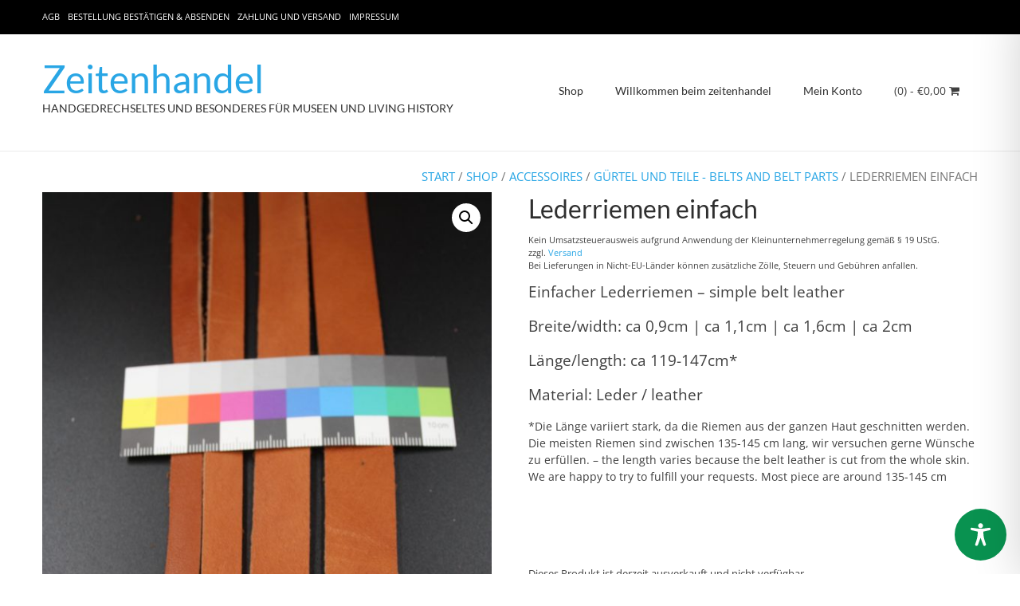

--- FILE ---
content_type: text/css
request_url: https://www.zeitenhandel.de/wp-content/themes/freestore/templates/css/footer-centered.css?ver=1.2.2
body_size: 313
content:
/*--------------------------------------------------------------
FreeStore - Footer Centered Styling
--------------------------------------------------------------*/

.site-footer-centered {
    color: #000000;
    text-align: center;
    max-width: 1180px;
    margin: 0 auto;
    border-top: 3px solid #000;
}

.site-footer-bottom-bar {
    background-color: rgb(0, 0, 0);
    padding: 8px 0 8px;
    color: #FFF;
}

.site-container > ul {
    margin: 0;
    padding: 50px 0 20px;
}
.site-container > ul > li {
    margin: 0 auto 45px;
    padding: 0;
    list-style-type: none;
    display: block;
    max-width: 600px;
}

.site-container .widget ul {
    margin: 0;
    padding: 0;
}
.site-container .widget ul li {
    margin: 0;
    padding: 0;
    list-style-type: none;
    display: block;
}

.site-footer .widget a {
    color: inherit;
}

.site-footer-centered .widgettitle {
    margin: 0 0 10px;
    padding: 0 0 8px;
    color: #000000;
    text-transform: uppercase;
    font-size: 16px;
}

@media only screen and (max-width: 782px) {
    
    .site-footer-centered .site-container > ul > li {
        margin: 0 0 40px;
    }
    
}